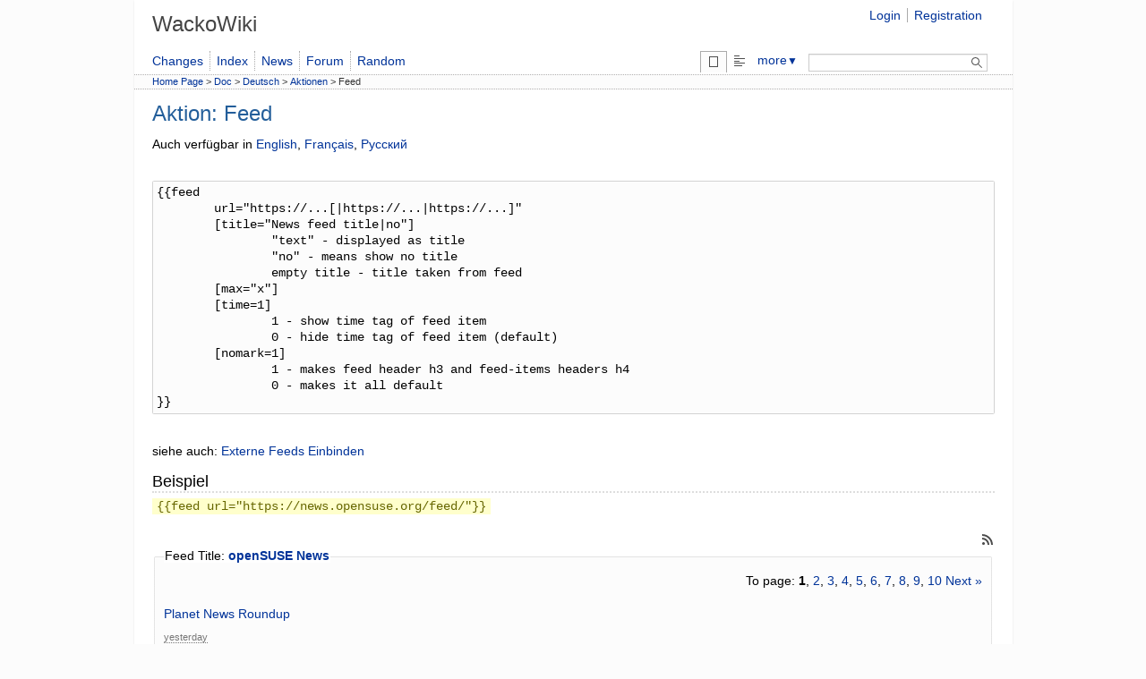

--- FILE ---
content_type: text/html; charset=utf-8
request_url: https://wackowiki.org/doc/Doc/Deutsch/Aktionen/Feed?p=16
body_size: 6785
content:
<!DOCTYPE html>
<html dir="ltr" lang="de">
<head>
	<meta charset="utf-8">
	<title>Aktion: Feed - WackoWiki</title>
	<meta name="viewport" content="width=device-width, initial-scale=1">
	<meta name="theme-color" content="#2e3436">
	<meta name="keywords" content="">
	<meta name="description" content="">
	<meta name="language" content="de">
	<link rel="stylesheet" href="/doc/theme/default/css/default.css">
	<link rel="stylesheet" href="/doc/theme/default/css/wacko.css">
	<link rel="stylesheet" media="print" href="/doc/theme/default/css/print.css">
	<link rel="icon" href="/doc/theme/default/icon/favicon.ico" type="image/x-icon">
	<link rel="start" title="HomePage" href="/doc/">
	<link rel="canonical" href="https://wackowiki.org/doc/Doc/Deutsch/Aktionen/Feed">
	<link rel="search" type="application/opensearchdescription+xml" title="WackoWiki" href="/doc/xml/opensearch.xml">
	<link rel="alternate" type="application/rss+xml" title="Changes" href="/doc/xml/changes_wackowiki.xml">
	<link rel="alternate" type="application/rss+xml" title="Comments" href="/doc/xml/comments_wackowiki.xml">
	<link rel="alternate" type="application/rss+xml" title="News" href="/doc/xml/news_wackowiki.xml">
	<!-- Bad Behaviour 2.2.25 run time: 7.058 ms -->
	<script src="/doc/js/default.js" defer></script>
</head>
<body>
<div id="mainwrapper">
<header>
	<div id="header-main">
		<div id="header-site">
			<h1>
			<a href="/doc/" title="A light and handy Wiki-engine">
			<span>WackoWiki</span>
			</a>
			</h1>
		</div>
		<div id="login-box">
			<ul>
				<li><a href="/doc/Login">Login</a></li>
				<li><a href="/doc/Registration">Registration</a></li>
			</ul>
		</div>
	</div>
	<nav class="menu-main">
		<div id="menu-user" class="submenu">
			<ul>
				<li><a id="a-1574" href="/doc/WhatsNew" title=" Whats New">Changes</a></li>
				<li><a id="a-1518" href="/doc/PageIndex" title=" Page Index">Index</a></li>
				<li><a id="a-923" href="/doc/News" title="News">News</a></li>
				<li><a id="a-1678" href="/doc/Forum" title="Forum">Forum</a></li>
				<li><a id="a-3549" href="/doc/RandomPage" title=" Random Page">Random</a></li>
			</ul>
		</div>
		<div id="page-handler" class="submenu">
			<ul>

				<li class="m-show active">
					<span><img src="/doc/theme/default/icon/spacer.png" alt="View"></span>
				</li>
				<li class="m-source">
					<a href="/doc/Doc/Deutsch/Aktionen/Feed/source" title="View the wiki source"  accesskey="e">
						<img src="/doc/theme/default/icon/spacer.png" alt="Source"></a>
				</li>
				<li><a href="#" aria-haspopup="true">more<span class="dropdown-arrow">▼</span></a>
					<ul class="dropdown" aria-label="submenu">
						<li class="m-print">
							<a href="/doc/Doc/Deutsch/Aktionen/Feed/print" title="Print version"  accesskey="v" target="_blank" rel="noopener">
								<img src="/doc/theme/default/icon/spacer.png" alt="Print"> Print</a>
						</li>
						<li class="m-referrers">
							<a href="/doc/Doc/Deutsch/Aktionen/Feed/referrers" title="View a list of URLs referring to this page"  accesskey="l">
								<img src="/doc/theme/default/icon/spacer.png" alt="Referrers"> Referrers</a>
						</li>
						<li></li>
					</ul>
				</li>
				<li class="search">
					<div id="search-box">
						<form action="/doc/Search" method="get" name="search">
							<span class="search nobr">
								<label for="phrase" class="visuallyhidden">Search: </label>
								<input type="search" name="phrase" id="phrase" size="20" title="Search">
								<button type="submit" title="Search" value="Search">
									<img src="/doc/theme/default/icon/spacer.png" alt="Search" class="btn-search btn-sm">
								</button>
							</span>
						</form>
					</div>
				</li>
			</ul>
		</div>
	</nav>
	<nav class="breadcrumb">
		<a href="/doc/HomePage">Home Page</a> &gt; <bdi><a id="a-968" href="/doc/Doc" title="Documentation">Doc</a></bdi> &gt; <bdi><a id="a-70" href="/doc/Doc/Deutsch" title=" Doc / Deutsch">Deutsch</a></bdi> &gt; <bdi><a id="a-85" href="/doc/Doc/Deutsch/Aktionen" title=" Doc / Deutsch / Aktionen">Aktionen</a></bdi> &gt; <bdi>Feed</bdi>
	</nav>
	<nav class="totop-button">
		<a class="chevron-up" href="#top"></a>
	</nav>
</header>

<main>
<article id="page-show">

<header>
				<h1>Aktion: Feed</h1>
				<span class="article-header-meta">
				</span>
			</header>		<section id="section-content" class="page" data-dbclick="page">

<p id="p1805-1" class="auto">Auch verfügbar in <a id="a-1440" href="/doc/Doc/English/Actions/Feed" title=" Doc / English / Actions / Feed">English</a>, <a id="a-1441" href="/doc/Doc/Fran%C3%A7ais/Fonctions/Feed" title=" Doc / Français / Fonctions / Feed">Français</a>, <a id="a-3234" href="/doc/Doc/%D0%A0%D1%83%D1%81%D1%81%D0%BA%D0%B8%D0%B9/%D0%94%D0%B5%D0%B9%D1%81%D1%82%D0%B2%D0%B8%D1%8F/Feed" title=" Doc / Русский / Действия / Feed">Русский</a></p>
<br>


	<pre class="code">
{{feed
	url=&quot;https://...[|https://...|https://...]&quot;
	[title=&quot;News feed title|no&quot;]
		&quot;text&quot; - displayed as title
		&quot;no&quot; - means show no title
		empty title - title taken from feed
	[max=&quot;x&quot;]
	[time=1]
		1 - show time tag of feed item
		0 - hide time tag of feed item (default)
	[nomark=1]
		1 - makes feed header h3 and feed-items headers h4
		0 - makes it all default
}}	</pre>

<br>
<p id="p1805-2" class="auto">
siehe auch: <a id="a-940" href="/doc/Doc/Deutsch/Artikel/ExterneFeedsEinbinden" title=" Doc / Deutsch / Artikel / Externe Feeds Einbinden">Externe Feeds Einbinden</a></p>
<h3 id="h1805-1" class="heading">Beispiel<a class="self-link" href="#h1805-1"></a></h3>
<p id="p1805-3" class="auto">
<code>{{feed url=&quot;https://news.opensuse.org/feed/&quot;}}</code></p>
<br>
<a id="89256b9c"></a>
<span class="desc-rss-feed">
	<a href="https://news.opensuse.org/feed/">
		<img src="/doc/theme/default/icon/spacer.png" title="" alt="XML" class="btn-feed btn-sm">
	</a>
</span>
<br>
<div class="layout-box" style="display: table;">
	<p>
		<span>Feed Title: <strong><a href="https://news.opensuse.org/" title="" class="external-link">openSUSE News</a></strong></span>
	</p>
<nav class="pagination">To page:  <strong>1</strong>,  <a href="/doc/Doc/Deutsch/Aktionen/Feed?p=2#89256b9c">2</a>,  <a href="/doc/Doc/Deutsch/Aktionen/Feed?p=3#89256b9c">3</a>,  <a href="/doc/Doc/Deutsch/Aktionen/Feed?p=4#89256b9c">4</a>,  <a href="/doc/Doc/Deutsch/Aktionen/Feed?p=5#89256b9c">5</a>,  <a href="/doc/Doc/Deutsch/Aktionen/Feed?p=6#89256b9c">6</a>,  <a href="/doc/Doc/Deutsch/Aktionen/Feed?p=7#89256b9c">7</a>,  <a href="/doc/Doc/Deutsch/Aktionen/Feed?p=8#89256b9c">8</a>,  <a href="/doc/Doc/Deutsch/Aktionen/Feed?p=9#89256b9c">9</a>,  <a href="/doc/Doc/Deutsch/Aktionen/Feed?p=10#89256b9c">10</a> <a href="/doc/Doc/Deutsch/Aktionen/Feed?p=2#89256b9c" rel="next">Next »</a></nav><br>
<article class="feed">
	<h2><a href="https://news.opensuse.org/2026/01/23/planet-roundup/" title="" class="external-link">Planet News Roundup</a></h2>
		<p class="feed-note">
			<span>
				<time datetime="1769162400" title="23.01.2026 10:00">yesterday</time>
			</span>
		</p>
	<div class="feed-content"><p>This is a roundup of articles from the openSUSE community listed on <a href="https://planet.opensuse.org/">planet.opensuse.org</a>.</p> <p>The community blog feed aggregator lists the featured highlights below from Jan. 16 to Jan. 22.</p> <p>Blogs this week highlight mentoring with the <a href="https://mentorship.kde.org/sok/">Season of KDE 2026</a>, efforts to tackle the Y2K38 problem, an announcement about the call for proposals for the openSUSE Conference, news about a high-end executive laptop by <a href="https://slimbook.com/">Slimbook</a> and several other topics. Other topics include discussions about KDE, Myrlyn 1.0, testing of syslog-ng’s 4.11 release, adding Firefox’s Nightly Repository and much more.</p> <p><strong>Here is a summary and links for each post:</strong></p> <h2><a href="https://www.kdeblog.com/los-proyectos-season-of-kde-2026.html">Season of KDE 2026 Projects Announced</a></h2> <p>The <a href="https://www.kdeblog.com/">KDE Blog</a> reveals the selected projects for <a href="https://mentorship.kde.org/sok/">Season of KDE 2026</a>, which is a mentorship program that pairs contributors with experienced developers to create impactful open-source features over several months. This year’s cohort includes diverse initiatives such as improving accessibility in KWin, enhancing KDE Connect’s file transfer reliability, developing a new vector-based icon theme, and integrating AI-assisted coding tools into Kate and KDevelop.</p> <h2><a href="https://victorhckinthefreeworld.com/2026/01/21/publicado-myrlyn-1-0-el-gestor-de-paquetes-para-opensuse/">Myrlyn 1.0 Released: A New Package Manager for openSUSE</a></h2> <p><a href="https://victorhckinthefreeworld.com/">Victorhck</a> reports that <a href="https://github.com/shundhammer/myrlyn">Myrlyn</a>, the modern Qt6-based graphical package manager for openSUSE, has reached its 1.0.0 milestone. The new version brings community repository support on Leap 16.0, improved package search (including RPM Recommends), and a more organized transaction history view. Myrlyn continues to evolve with usability enhancements that simplify installing, updating, and removing software.</p> <h2><a href="https://www.kdeblog.com/nueva-era-para-calligra-plan-y-mejoras-clave-en-la-productividad-esta-semana-en-kde-apps.html">A New Era for Calligra Plan and Key Productivity Improvements This Week in KDE Apps</a></h2> <p>The <a href="https://www.kdeblog.com/">KDE Blog</a> reports progress with the release of Calligra Plan 4.0.0, which is the first version of the project planning tool built on Qt 6. Recent updates include improved Gantt chart rendering, better resource allocation tools, and enhanced file compatibility with other project management formats. The roundup also covers updates across the ecosystem, including improvements in NeoChat, Kaidan, Drawy, Kdenlive, Kate, and more.</p> <h2><a href="https://peter.czanik.hu/other/syslog-ng-call-for-testing-411-is-coming/">Call for Testing: syslog-ng 4.11 is Coming</a></h2> <p><a href="https://peter.czanik.hu/">Peter Czanik</a> invites the community to help test the upcoming syslog-ng 4.11 release. Key features under test include support for Elasticsearch/OpenSearch data streams, a new Kafka source, and various CMake build fixes.</p> <h2><a href="https://victorhckinthefreeworld.com/2026/01/20/anadir-el-repositorio-de-firefox-nightly-en-opensuse/">Add the Firefox Nightly Repository in openSUSE</a></h2> <p><a href="https://victorhckinthefreeworld.com/">Victorhck</a> explains how to install Firefox Nightly on openSUSE using Mozilla’s official RPM repository. The Nightly version offers early access to new features and performance improvements, and can coexist alongside the stable Firefox release without conflict. Instructions include adding the repository via <code class="language-plaintext highlighter-rouge">zypper</code>, refreshing package metadata, installing the browser, and optionally adding language packs for localization.</p> <h2><a href="https://www.kdeblog.com/episodio-11-de-accesibilidad-con-tecnologias-libres-union-europea-fediverso-datos-abiertos-aplicaciones-joomla-talentos-inclusivos.html">Accessibility with Free Technologies – Episode 11: EU, Fediverse, Open Data, Apps, Joomla, and Inclusive Talent</a></h2> <p>The <a href="https://www.kdeblog.com/">KDE Blog</a> highlights the long-awaited return of a Spanish-language podcast focused on digital inclusion through open-source tools. Episode 11 covers a wide range of topics including EU accessibility initiatives, Fediverse client recommendations and more.</p> <h2><a href="https://news.opensuse.org/2026/01/20/os-community-tackling-y2k38-epoch/">Open-Source Community Tackling Y2K38 Epoch</a></h2> <p>The openSUSE Project reports on the growing community efforts to address the Y2K38 problem, which is a timekeeping crisis set to occur on January 19, 2038. Testing by openSUSE developers has already revealed failures in compilers, version control systems, desktop toolkits, and core utilities when simulating post-2038 dates, even on modern 64-bit systems. The blog highlights actions related to toolchain improvements, build system hardening, and advocacy for safer time types like <code class="language-plaintext highlighter-rouge">int64_t</code>.</p> <h2><a href="https://www.kdeblog.com/lanzado-amarok-3-3-2-mayor-usabilidad-y-estabilidad.html">Amarok 3.3.2 Released with Improved Usability and Stability</a></h2> <p><a href="https://victorhckinthefreeworld.com/2026/01/19/publicado-amarok-3-3-2/">Victorhck</a>  and the <a href="https://www.kdeblog.com/">KDE Blog</a> cover the release of Amarok 3.3.2, which is KDE’s beloved music player. This version includes refined playlist handling, better metadata synchronization, and fixes for crashes related to large libraries and online service integrations. The update also bumps the dependency to KDE Frameworks 6.5.</p> <h2><a href="https://news.opensuse.org/2026/01/19/submit-an-osc-presentation/">Register and Submit a Presentation for openSUSE Conference 2026</a></h2> <p>The openSUSE Project has opened registration and the call for proposals for the openSUSE Conference 2026, which is scheduled to be held in Nuremberg, Germany, from June 25–27. Attendees can submit talks or workshops in categories such as Lightning Talks (10 min), Short Talks (30 min), Long Talks (45 min), and Workshops (1 hour), across tracks including Cloud, Community, Embedded Systems, Open Source for Business, and more. The event coincides with other major open-source conferences in Central Europe. Submissions are accepted until April 30.</p> <h2><a href="https://www.kdeblog.com/episodio-64-de-kde-express-feliz-ano-2026-con-amor-de-phoronix.html">KDE Express Episode 64 – Happy New Year 2026 with Love from Phoronix</a></h2> <p>The <a href="https://www.kdeblog.com/">KDE Blog</a> presents the latest episode of KDE Express, hosted by David Marzal, and summarizes key developments in KDE and the wider free software ecosystem at the start of 2026. Highlights include KDE dominating Phoronix’s most-read stories of 2025 and KDE’s fundraising efforts.</p> <h2><a href="https://www.kdeblog.com/el-open-source-en-los-centros-de-datos-con-eduardo-collado-en-compilando-podcast.html">Open Source in Data Centers with Eduardo Collado – Compilando Podcast</a></h2> <p>The <a href="https://www.kdeblog.com/">KDE Blog</a> features a new episode of <em>Compilando Podcast</em> where host Paco Estrada interviews Eduardo Collado, a respected expert in telecommunications and open source infrastructure. They discuss the strategic role of open source software in modern data centers, and cover topics like digital sovereignty, Linux’s dominance in production environments, and real-world applications in networking, automation, and cloud services.</p> <h2><a href="https://www.kdeblog.com/interruptor-de-modo-oscuro-y-push-to-talk-global-esta-semana-en-plasma.html">Dark Mode Toggle and Global Push-to-Talk in Plasma</a></h2> <p>The <a href="https://www.kdeblog.com/">KDE Blog</a> highlights new features being merged ahead of Plasma 6.7, including a system-wide dark mode switch that lets users instantly flip between light and dark themes. A global push-to-talk option is also coming that allows all microphones to remain muted until a chosen key is held down.</p> <h2><a href="https://www.kdeblog.com/renovada-la-gama-executive-de-slimbook/">Slimbook Executive Range Renewed</a></h2> <p>The <a href="https://www.kdeblog.com/">KDE Blog</a> reports that <a href="https://slimbook.com/">Slimbook</a> has refreshed its high-end Executive laptop lineup with updated hardware and improved connectivity for professional Linux users. The renewed models emphasize powerful performance, a high-resolution display, and premium build while maintaining strong Linux compatibility.</p> <h2>openSUSE Tumbleweed Weekly Review – Week 3 of 2026</h2> <p><a href="https://victorhckinthefreeworld.com/2026/01/16/opensuse-tumbleweed-revision-de-la-semana-3-de-2026/">Victorhck</a> and <a href="https://dominique.leuenberger.net/blog/2026/01/tumbleweed-review-of-the-week-2026-3/">dimstar</a> provide an overview of openSUSE Tumbleweed snapshots released during the third week of January 2026. They highlight key updates such as Linux kernel 6.18, GNOME 49.3 components, and AppArmor 4.1.3. The review points out reports by <a href="https://www.gnome.org/">GNOME</a> users who have experienced some crashes with Bluetooth devices.</p> <h2><a href="https://security.opensuse.org/2026/01/16/the-journey-of-auditing-uyuni.html">The Journey of Auditing UYUNI</a></h2> <p>The SUSE Security Team blog details the comprehensive security audit of <a href="https://www.uyuni-project.org/">Uyuni</a>. The audit identified several vulnerabilities to include XSS flaws and unprotected endpoints. The audit also identified numerous minor issues and led to code hardening suggestions.</p> <p>View more blogs or learn to publish your own on <a href="https://planet.opensuse.org/">planet.opensuse.org</a>.</p></div>
	<img src="https://news.opensuse.org/wp-content/uploads/2025/07/planet.png">
</article>
<nav class="pagination">To page:  <strong>1</strong>,  <a href="/doc/Doc/Deutsch/Aktionen/Feed?p=2#89256b9c">2</a>,  <a href="/doc/Doc/Deutsch/Aktionen/Feed?p=3#89256b9c">3</a>,  <a href="/doc/Doc/Deutsch/Aktionen/Feed?p=4#89256b9c">4</a>,  <a href="/doc/Doc/Deutsch/Aktionen/Feed?p=5#89256b9c">5</a>,  <a href="/doc/Doc/Deutsch/Aktionen/Feed?p=6#89256b9c">6</a>,  <a href="/doc/Doc/Deutsch/Aktionen/Feed?p=7#89256b9c">7</a>,  <a href="/doc/Doc/Deutsch/Aktionen/Feed?p=8#89256b9c">8</a>,  <a href="/doc/Doc/Deutsch/Aktionen/Feed?p=9#89256b9c">9</a>,  <a href="/doc/Doc/Deutsch/Aktionen/Feed?p=10#89256b9c">10</a> <a href="/doc/Doc/Deutsch/Aktionen/Feed?p=2#89256b9c" rel="next">Next »</a></nav>
</div>
<br>
<p id="p1805-4" class="auto">
<code>{{feed url=&quot;https://www.flickr.com/services/feeds/photos_public.gne?tags=art&amp;format=rss_200&quot; max=1 time=1}}</code></p>
<br>
<a id="af9cd0dc"></a>
<span class="desc-rss-feed">
	<a href="https://www.flickr.com/services/feeds/groups_pool.gne?id=82323459@N00&lang=de-de&format=atom">
		<img src="/doc/theme/default/icon/spacer.png" title="" alt="XML" class="btn-feed btn-sm">
	</a>
</span>
<br>
<div class="layout-box" style="display: table;">
	<p>
		<span>Feed Title: <strong><a href="https://www.flickr.com/groups/japaneyes/pool/" title="" class="external-link">Pool von Japan Through the Eyes of Others</a></strong></span>
	</p>
<nav class="pagination">To page: <a href="/doc/Doc/Deutsch/Aktionen/Feed?p=15#af9cd0dc" rel="prev">« Prev</a>  <a href="/doc/Doc/Deutsch/Aktionen/Feed?p=1#af9cd0dc">1</a>,  ... ,  <a href="/doc/Doc/Deutsch/Aktionen/Feed?p=14#af9cd0dc">14</a>,  <a href="/doc/Doc/Deutsch/Aktionen/Feed?p=15#af9cd0dc">15</a>,  <strong>16</strong>,  <a href="/doc/Doc/Deutsch/Aktionen/Feed?p=17#af9cd0dc">17</a>,  <a href="/doc/Doc/Deutsch/Aktionen/Feed?p=18#af9cd0dc">18</a>,  ... ,  <a href="/doc/Doc/Deutsch/Aktionen/Feed?p=20#af9cd0dc">20</a> <a href="/doc/Doc/Deutsch/Aktionen/Feed?p=17#af9cd0dc" rel="next">Next »</a></nav><br>
<article class="feed">
	<h2><a href="https://www.flickr.com/photos/momentsbylck/55058347223/in/pool-82323459@N00" title="" class="external-link">Ibaraki｜Japan.</a></h2>
		<p class="feed-note">
			<span>
				<time datetime="1769257968" title="24.01.2026 12:32">8 hours ago</time>
			</span>
		</p>
	<div class="feed-content"><p><a href="https://www.flickr.com/people/momentsbylck/">Moments by lck</a> hat dem Pool ein Foto hinzugefügt:</p> <p><a href="https://www.flickr.com/photos/momentsbylck/55058347223/" title="Ibaraki｜Japan."><img src="https://live.staticflickr.com/65535/55058347223_cbc499693b_m.jpg" width="169" height="240" alt="Ibaraki｜Japan."></a></p> <p>Visit my <a href="https://www.instagram.com/momentsbylck/" rel="noreferrer nofollow">Instagram</a>｜<a href="https://momentsbylck.blogspot.com/" rel="noreferrer nofollow">Blog</a><br> Sony a7IV + Sony FE 70-200mm f/2.8 GM OSS II</p></div>
	<img src="https://live.staticflickr.com/65535/55058347223_cbc499693b_b.jpg">
</article>
<nav class="pagination">To page: <a href="/doc/Doc/Deutsch/Aktionen/Feed?p=15#af9cd0dc" rel="prev">« Prev</a>  <a href="/doc/Doc/Deutsch/Aktionen/Feed?p=1#af9cd0dc">1</a>,  ... ,  <a href="/doc/Doc/Deutsch/Aktionen/Feed?p=14#af9cd0dc">14</a>,  <a href="/doc/Doc/Deutsch/Aktionen/Feed?p=15#af9cd0dc">15</a>,  <strong>16</strong>,  <a href="/doc/Doc/Deutsch/Aktionen/Feed?p=17#af9cd0dc">17</a>,  <a href="/doc/Doc/Deutsch/Aktionen/Feed?p=18#af9cd0dc">18</a>,  ... ,  <a href="/doc/Doc/Deutsch/Aktionen/Feed?p=20#af9cd0dc">20</a> <a href="/doc/Doc/Deutsch/Aktionen/Feed?p=17#af9cd0dc" rel="next">Next »</a></nav>
</div>
<br>

 		</section>


	</article></main>
<footer>
	<nav class="footer">
		<div class="page-meta">
			<ul>
				<li>
					<time datetime="2024-03-19 07:08:44">03/19/2024 07:08</time>
				</li>
				<li>Owner: <a href="/doc/Users?profile=WikiAdmin" class="user-link">WikiAdmin</a></li>
				<li></li>
			</ul>
		</div>
	</nav>
</footer>
</div>



</body>
</html>

--- FILE ---
content_type: image/svg+xml
request_url: https://wackowiki.org/doc/theme/default/icon/light/feed.svg
body_size: -163
content:
<svg viewBox="0 0 16 16" xmlns="http://www.w3.org/2000/svg"><path d="m3 7v2c5.5228 0 10 4.4772 10 10h2c0-6.627-5.3726-12-12-12zm0 4v2c3.3137 0 6 2.6863 6 6h2c .000009-4.4183-3.5817-8-8-8zm1.5 5c-.8284 0-1.5.672-1.5 1.5s.6716 1.5 1.5 1.5 1.5-.672 1.5-1.5-.6716-1.5-1.5-1.5z" fill="#4d4d4d" transform="translate(-1 -4.96)"/></svg>
